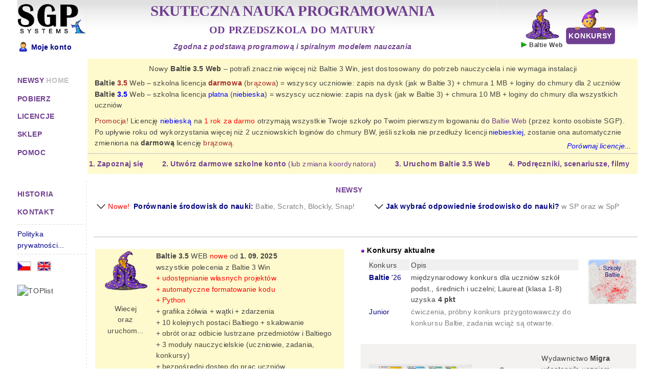

--- FILE ---
content_type: text/html
request_url: http://baltie.com/pl/
body_size: 63798
content:
<!DOCTYPE html>
<html lang="pl">
 <head><title>SGP Systems - Baltie C# 3D - nauka programowania dla dzieci, młodzieży i dorosłych</title>
  <meta http-equiv="Content-type" content="text/html; charset=utf-8">
  <meta name="viewport" content="width=device-width, initial-scale=1">
  <meta name="description" content="SGP Systems - Baltie wizualne narzędzie do nauki programowania dla dzieci, młodzieży i dorosłych">
  <meta name="keywords" content="Baltie, programowanie, twórczy, infomatyka, narzędzie, 3D grafika, programowanie dla dzieci, ikonowe programowanie, SGP, SGP Systems, SGPSystems, SGPSystem, tutorial, Seymour Papert, Bohumír Soukup, Soukup Graphic Programming, BaltieNET, Baltie.NET, Baltie.COM">
  <style>
    body, p, td, th, OL, UL, input, div {padding:0; margin:0; color:#444444; font:8pt Arial; font-weight: 400; line-height:1.5;}
    hr              {color:silver; height:1px;}
    OL              {padding:0;       margin-left:25px;}
    UL              {padding:0;       margin-left:20px;}
    A               {display:inline-block;}
    A:link          {color:navy;      text-decoration:none;}
    A:visited       {color:navy;      text-decoration:none;}
    A:hover         {color:brown;     background-color: #F0F0F0;}
    A:link.Lmenu    {color:navy;      text-decoration:none;}
    A:visited.Lmenu {color:navy;      text-decoration:none;}
    A:hover.Lmenu   {color:brown;     text-decoration:underline;}
    p.LMenuLabel1   {margin-left:0pt; margin-top:8pt; margin-bottom:0pt; color:#703F90; font-weight:bold;}
    p.LMenuItem1    {margin-left:3pt; margin-top:2pt; margin-bottom:2pt;}
    p.LMenuLabel2   {margin-left:0pt; margin-top:0pt; margin-bottom:0pt; color:#703F90; font-weight:bold;}
    p.LMenuItem2    {margin-left:0pt; margin-top:0pt; margin-bottom:1pt;}
    H2              {                 margin-top:0pt; margin-bottom:1pt; font-variant:small-caps; font-family:verdana; font-size:16pt}
    H3              {                 margin-top:5pt; margin-bottom:2pt; font-weight:bold; color:#703F90; font-family:verdana; font-size:10pt;}
    H5              {                 margin-top:8pt; margin-bottom:2pt; color:black;}
    input.checkbox  {margin-left:-2px; margin-top:-2px; margin-bottom:-2px; vertical-align:middle}
    input.textbox   {margin-left:1px; margin-top:0px; margin-bottom:0px; vertical-align:middle; height:17px;}
    .flag {border-color:#A0A0A0; border-width:1px; border-style:Solid; height:12px; width:18px;}
    .line {margin-top:4px; margin-right:0px; margin-bottom:4px; border-top: dashed 1px #DDD;}
    .LA0 {color:black;}    /*LicLicenceAttribude*/ /* příklad použití class=LA0*/
    .LA1 {color:sienna;}
    .LA2 {color:green;}
    .LA3 {color:blue;}    /* příklad použití class=LA3*/
    .colorBviolet {color:#703F90;}
    .arrow-up   { transform:rotate(180deg);  position:relative; vertical-align:-6px; margin-top:1px;}
    .arrow-down { transform:rotate(0deg);    position:relative; vertical-align:-6px; margin-bottom:1px; }
  html {
   scroll-behavior: smooth;
  }
  </style>
  <style>
  .button-tile {
    display:inline-block;
    text-align:center;
    padding:2px;
    border-radius:8px;
    transition: all 0.25s ease;
  }

  /* Efekt hover: cień, lekkie powiększenie, podświetlenie */
  .button-tile:hover {
    transform: scale(1.06);
    box-shadow: 0 6px 14px rgba(0,0,0,0.25);
    background-color: rgba(0,0,0,0.05);
  }

  /* Opcjonalne: eliminuje "podświetlenie linków" */
  .button-tile img {
    transition: transform 0.25s ease;
  }

  .button-tile:hover img {
    transform: scale(1.05);
    background-size: 100% 100%;
  }
  
  .bg-gray td {
    background: linear-gradient(to bottom, #e0e0e0 5%, #eeeeee 20%, white 50%);
  }

  </style>  

 </head>


<BODY style="margin-top:0; text-align:center;">


 <center> 
    <table border="0" width="900" cellpadding="0" cellspacing="0" style="margin-top:0px; margin-bottom:0px;">
      <tr class="bg-gray" style="margin-bottom:0px;" height="85">
        <td width=100 nowrap valign="top" style="margin-bottom:0px;">
          <div style="margin-top:5px;">
            <A HREF="Default.asp" title="Strona domowa"><img src="../images/sgp_logo.png" height="45" border=0 title="Soukup Graphic Programming Systems"></A>
          </div> 
          <div style="margin-top:5px; margin-left:0px;">
            <A HREF="https://crm.sgpsys.com/login.aspx" title="Zaloguj się" target="_blank""><img src="../images/login_icon_user.gif"
                 height="17" border="0" style="position:relative; vertical-align:-4px;"> <b>Moje konto</b></a>
          </div>
        </td>
        <td align="center" style="text-align:center;">
             <a HREF="Default.asp" title=" Strona domowa ">
             <h2 class="colorBviolet" style="margin-top:-5px; line-height:120%; font-weight:bold; text-align:center;">
               SKUTECZNA NAUKA PROGRAMOWANIA<br>od przedszkola do matury</h2>
             <div class="colorBviolet" style="margin-top:5px; font-weight:bold; text-align:center;"><i>Zgodna z podstawą programową i spiralnym modelem nauczania</i></div>
             
             </a>
        </td>
        <td rowspan="1" align="center" valign="right">
          <div style="display:flex; gap:15px; justify-content:center;">
            <!-- Baltie Web -->
            <a href="https://bw.baltie.net"
              title=" Uruchom "
              target="_blank"
              class="button-tile">
              <img src="../../Images/baltie256.gif" width="50">
              <div  style="margin-top:-7px">
              <img src="../images/PlayButtonWatermark.png" width="10" style="position:relative; vertical-align:-2px">
              <span style="font-weight:bold; font-size:smaller;">Baltie Web</span>
              </div>
            </a>
            <!-- Konkursy -->
            <a href="https://baltie.net"
              title=" Platforma konkursowa Baltie.NET "
              target="_blank"
              class="button-tile">
              <img src="../images/b4-without-mask.png" width="50px"><br>
              <div style="margin-top:-9px; padding:4px 0; background-color:#703F90; border-radius:4px;">
                <span style="color:white; font-weight:bold; font-size:larg; margin-left: 4px; margin-right: 4px;">
                  KONKURSY
                </span>
              </div>
            </a>
          </div>
        </td>
      </tr>
      <tr>
        <td width=100>
          <p class="LMenuLabel1" style="margin-top:0px; margin-bottom:0px;"><A class="LMenu" HREF="Default.asp"  title="Strona domowa PL"><font color="#703F90">NEWSY</font> <font color="silver">HOME</font></A></p>
          <p class="LMenuLabel1"><A HREF="Produkty.asp" title=" Produkty "><font color="#703F90">POBIERZ</font></A> </p>
          <p class="LMenuLabel1" style="margin-top:9px;"><A HREF="LicensesDescription.asp" title=" Opis licencji "><font color="#703F90">LICENCJE</font></A></p>
          <p class="LMenuLabel1" st><A HREF="Order.asp#Cennik"   title=" Cennik, zamówienie "><font color="#703F90">SKLEP</font></A></p>
          <p class="LMenuLabel1"><A HREF="Tech_support.asp" title=" Pomoc techniczna "><font color="#703F90">POMOC</font></a></p>
          
        </td>
        <td colspan="2" bgcolor="#FFFACD"> <!-- o licencjach -->  
          <div style="margin-top:6px; margin-bottom:0; color:gray; text-align:center;">
                <div style="text-align: center">
                 Nowy <b>Baltie 3.5 Web</b> – potrafi znacznie więcej niż Baltie 3 Win, jest dostosowany do potrzeb nauczyciela i nie wymaga instalacji<br>                  
                </div>
            <div style="text-align:center;">
             <a href="LicensesDescription.asp" title="Porównaj licencje" style="color: #007bff; text-decoration: none margin:0;">
              <!-- a kolem textu, ne kolem divu -->
              <div style="margin-top:0; margin-left:10px;">
                <div style="text-align: left; margin-top:5px;">
                  <b>Baltie <font color="brown">3.5</font></b> Web – szkolna licencja <span style="font-weight:bold; color: brown;">darmowa</span> (<font color="brown">brązowa</font>) = wszyscy uczniowie: zapis na dysk (jak w Baltie 3) + chmura 1 MB + loginy do chmury dla 2 uczniów<br>
                  <b>Baltie <font color="blue">3.5</font></b> Web – szkolna licencja <font color="blue">płatna</font> (<font color="blue">niebieska</font>) = wszyscy uczniowie: zapis na dysk (jak w Baltie 3) + chmura 10 MB + loginy do chmury dla wszystkich uczniów                </div>
                <div style="margin-top: 7px; margin-bottom: 0;  text-align: left;">
<font color="brown">Promocja!</font> Licencję <font color="blue">niebieską</font> na <span style="color: red;">1 rok za darmo</span>
otrzymają wszystkie Twoje szkoły po Twoim pierwszym logowaniu do
<span style="color: #703F90; font-weight: normal;">Baltie Web</span> (przez konto osobiste SGP).<br>                  Po upływie roku od wykorzystania więcej niż 2 uczniowskich loginów do chmury BW, jeśli szkoła nie przedłuży licencji <font color="blue">niebieskiej</font>, zostanie ona automatycznie zmieniona na <b>darmową</b> licencję <span style="color: brown;">brązową</span>.
                  <div style="text-align: right; margin-top: -9px; margin-bottom: 4px; margin-right:10px; padding-bottom: 0; line-height: 1; color:blue;">
                    <i>Porównaj licencje...</i>
                  </div>
                </div>
              </div>
             </a>
            </div>
   
            <!-- čára bez horní mezery -->
            <hr style="margin-top:2px; width:100%; border:none; border-top:1px solid #ccc;">

            <div style="margin-top:0; margin-bottom:7px; margin-right:10px; text-align:center;">
              <span><a href="Intro.asp" title="Poznaj SGP + Baltie - 15 minut"><b><font color="#703F90">1. Zapoznaj się</font></b></a></span>
              &nbsp; &nbsp; &nbsp; &nbsp;  
              <span><a href="Register.asp" title="Konto szkoły, nauczyciela, ucznia"><b><font color="#703F90">2. Utwórz darmowe szkolne konto</b> (lub zmiana koordynatora)</font></a></span>
              &nbsp; &nbsp; &nbsp; &nbsp; 
              <span><a href="BW.asp" title="Uruchom Baltie Web"><b><font color="#703F90">3. Uruchom Baltie 3.5 Web</b></font></a></span>
              &nbsp; &nbsp; &nbsp; &nbsp; 
              <span><a href="Materialy.asp" title="Podręczniki, samouczki, ćwiczenia"><b><font color="#703F90">4. Podręczniki, scenariusze, filmy</font></b></a></span>
            </div>
          </div>
        </td>
      </tr>  
    </table>

    <table border=0 width="900" cellpadding="0" cellspacing="0" style="margin-top:10px">  
      <tr>
        <td width="100" valign="top" style="border-right: dashed 1px #DDD;">
          
          <p class="LMenuLabel1"><a href="History.asp" title=" Historia SGP + Baltie " ><font color="#703F90">HISTORIA</font></a></p>
          <p class="LMenuLabel1"><A class="LMenu" HREF="Contacts.asp"><font color="#703F90">KONTAKT</font></A></p>
          <div class="line" style="margin-top:10px; margin-bottom:5px;"></div>
          <p class="LMenuItem1" style="margin-left:0px;"><A class="LMenu" HREF="https://1url.cz/vKwtm" target="_blank">Polityka prywatności...</A></p>
          
          <div class="line" style="margin-top: 5px; margin-bottom: 10px;"></div>
          <a HREF="../cz/"><img class="flag" src="../IMAGES/flags/CZ.png" style="border:solid 1px silver;" title="Česky"></A> &nbsp; 
          <a HREF="../en/"><img class="flag" src="../IMAGES/flags/GB.png" style="border:solid 1px silver;" title="English"></A><br>
          <br>
            <script language="JavaScript" type="text/javascript" charset="utf-8">
            <!--
            document.write('<img src="https://toplist.cz/dot.asp?id=4070&http='+
            encodeURIComponent(document.referrer)+'&t='+encodeURIComponent(document.title)+'&l='+encodeURIComponent(document.URL)+
            '&wi='+encodeURIComponent(window.screen.width)+'&he='+encodeURIComponent(window.screen.height)+'&cd='+
            encodeURIComponent(window.screen.colorDepth)+'" width="1" height="1" border=0 alt="TOPlist" />');
            //--></script><noscript><img src="https://toplist.cz/dot.asp?id=4070&njs=1" border="0"
            alt="TOPlist" width="1" height="1" /></noscript>
          
        </td>
        <!-- --------- část B ------------------ -->   
        <td valign="top" valign="top" style="padding-left:10px;">
<script> <!-- rozvinování/svinování obsahu pod hlavičkou kliknutím na šipky -->
  function showContent(headID, contentID, iconID) {
    if (document.getElementById(contentID).style.display=='block'){
      document.getElementById(headID).title="Pokaż więcej";
      document.getElementById(contentID).style.display='none';
      document.getElementById(iconID).className='arrow-down';
    }
    else {
      document.getElementById(headID).title="Pokaż mniej";
      document.getElementById(contentID).style.display='block';
      document.getElementById(iconID).className='arrow-up';
    }
  }
</script>
<script> <!-- Porovnáním nástrojů Baltík, Scratch, Blockly, Snap! - na úpravu druhého řádku buněk v popisu -->
  document.addEventListener("DOMContentLoaded", function() {
    document.querySelectorAll("td.property-cell").forEach(td => {
      const parts = td.innerHTML.split("<br>");
      if (parts.length > 1) {
        td.innerHTML = `<span style="font-weight:bold;">${parts[0]}</span><br>` +
                      `<span style="color:gray; font-weight:normal; font-style:italic;">${parts.slice(1).join("<br>")}</span>`;
      }
    });
  });
</script>
<script src="../flash_flv_player/swfobject.js"></script>
<script>
  function adjustZoom() {
    const scale = window.innerWidth / 950;
    document.body.style.transform = `scale(${scale})`;
    document.body.style.transformOrigin = 'top left';
    document.body.style.width = '950px'; // zajistí, že obsah má původní šířku
  }

  window.addEventListener('resize', adjustZoom);
  window.addEventListener('load', adjustZoom);
</script>

<div style="margin-top:5px; text-align:center;">
  <span style="font-weight:bold; color:#703F90;">NEWSY     &nbsp;  &nbsp; &nbsp; &nbsp; &nbsp; &nbsp; &nbsp; &nbsp;</span>
</div>

<center>
  <div style="margin-top:5px; margin-bottom:20px;">
    <a href="#comparisonBW_Scratch"><img src="../images/expand-arrow-32.png" width="15" style="position: relative; top: 3px;">&nbsp;<font color="red">Nowe!</font> &nbsp;<strong>Porównanie środowisk do nauki:</strong> <span style="color:gray;">Baltie, Scratch, Blockly, Snap!</span></a>
     &nbsp;  &nbsp; &nbsp; &nbsp;
    <a href="#tool-choice"><img src="../images/expand-arrow-32.png" width="15" style="position: relative; top: 3px;"><strong>&nbsp;Jak wybrać odpowiednie środowisko do nauki?</strong> <span style="color:gray;">w SP oraz w SpP</span></a>  
    &nbsp;  &nbsp; &nbsp; &nbsp; &nbsp; &nbsp;
  </div>  
  <div style="text-align:justify; margin-top:0px; margin-bottom:15\px; border-bottom: solid 1px #CCC; line-height:1.5;"></div>
  <table border="0"><!-- Migra, szkolenie -->
    <tr>
      <td bgcolor="#FFFACD" valign="midle" align="center">

          <div onclick="location.href='BW.asp'" title=" Dowiedź się więcej lub uruchom " style="cursor:pointer; margin-left:10px; margin-bottom:0px;">
            <table border="0">
              <tr height="55">
                <td valign="top" align="center">
                  <img src="../../Images/baltie256.gif" height="60" style="vertical-align:middle"> <br>
                  <div style="margin-top:1rem">
                    Wiecej<br>
                    oraz<br>
                    uruchom...
                  </div>  
                </td>
                <td>
                  <div style="margin-left:10px;">
                    <b>Baltie 3.5</b> WEB <span style="color:red;">nowe</span> od <b>1. 09. 2025</b><br>
                      wszystkie polecenia z Baltie 3 Win<br>
                    <span style="color:red;">
                      + udostępnianie własnych projektów<br>
                      + automatyczne formatowanie kodu<br>
                      + Python<br>
                    </span>
                    + grafika żółwia + wątki + zdarzenia<br>
                    + 10 kolejnych postaci Baltiego + skalowanie<br>
                    + obrót oraz odbicie lustrzane przedmiotów i Baltiego<br>
                    + 3 moduły nauczycielskie (uczniowie, zadania, konkursy)<br>
                    + bezpośredni dostęp do prac uczniów<br>
                    + zarządzanie miejscem w chmurze<br>
                    <hr style="margin-top:3px; margin-bottom:2px; border: none; border-top: 1px solid #ccc;">
                    Optymalne rozwiązanie do nauki programowania zgodnie z&nbsp;podstawą programową informatyki w&nbsp;klasach 1–8 szkoły podstawowej,
                    a także w szkołach średnich.
                  </div>
                </td>  
              </tr>
            </table>
          </div>

      </td>
      <td align="center" valign="top" width="20" ></td>
      <td valign="top" width="400">
        <div style="margin-top:-0.4rem; margin-bottom:1rem;"> <!-- konkursy aktualne -->
          <table border="0" cellspacing="0"><!-- konkursy aktualne -->
            <tr>
              <td valign="top"><!-- přehled -->
                  <img src="../images/dot-mag.gif" width="6">
                  <font color="black"><b>Konkursy aktualne</b></font>
                  <table border="0" style="margin-top:3px; margin-left:10px; margin-bottom:5px;">
                    <tr bgcolor="F0F0F0">
                      <td nowrap> Konkurs </td>
                      
                      <td nowrap> Opis </td>
                      <td rowspan="10" width="10" bgcolor="white"></td>
                    </tr>
                    <tr>
                      <td nowrap valign="top"><a href="https://baltie.net/Default.aspx?contestid=154" target="_blank" title=" Pokaż "><b>Baltie</b> '26 &nbsp; &nbsp; </a></td>
                      
                      <td>międzynarodowy konkurs dla uczniów szkół podst., średnich i uczelni;
                          Laureat (klasa 1-8) uzyska <b>4 pkt</b></td>
                    </tr>
                    <tr>
                      <td valign="top"><a href="https://baltie.net/Default.aspx?contestid=8" target="_blank" title=" Pokaż ">Junior</a> &nbsp; </td>
                      
                      <td valign="top"><font color="gray">ćwiczenia, próbny konkurs przygotowawczy do konkursu Baltie, zadania wciąż są otwarte.</font></td>
                    </tr>
                  </table>  
              </td>
              <td valign="top" style="text-align:center;" nowrap><!-- školy SGP -->
                <br>
                <a href="../images/SGP-schools-map.png" Title="Kliknij, aby powiększyć." target="_blank"><img src="../images/SGP-schools-map-prev.png" style="margin-top:5px;" align="right" width="70"></a>
              </td>
            </tr>
          </table>
        </div>
        <div onclick="window.open('https://dlaucznia.migra.pl/', '_blank')" style="cursor:pointer; background:#f3f2f0; padding:10px;">
          <table spacing="0" padding="0" border="0">
            <tr>
              <td nowrap>
                <div>
                  <img src="img/Migra_Zajecia_komputerowe_SP_I-VI.jpg" width="150" style="vertical-align:middle;">&nbsp; <font size="4px" color="red">+</font> 
                  <img src="../../Images/baltie256.gif" width="40" style="margin-left:0px; margin-right:0px;  vertical-align:middle">
                </div>
              </td>
              <td width="10"></td>
              <td>
                  <div style="margin: 0px; text-align:center;">Wydawnictwo <b>Migra</b> udostępniło uczniom<br>
                  podręczniki + ćwiczenia z&nbsp;Baltiem<br>P O L E C A M Y !</div>
              </td>
            </tr>
          </table>
        </div> 
        <!--
        <div style="margin-top:1rem; text-align: center;">
               &nbsp; &nbsp; <a href="https://www.facebook.com/groups/1112173253941409" target="_blank"><img src="../images/facebook-logo.png" width="25">
                      <span style="position:relative; top:-10px;">Dla nauczycieli</span></a>&nbsp;  
        </div> 
        -->
      </td>
    </tr>
  </table>

<div id="comparisonBW_Scratch" style="text-align:justify; margin-top:5px; margin-bottom:20px; border-bottom: solid 1px #CCC; line-height:1.5;"></div>

<div> <!--Porovnání Baltík, Scratch, Blockly, Snap! -->
  <style>
    .compare-table {
      margin: 10px auto; /* zarovnání na střed */
      border-collapse: collapse;
      font-family: Arial, sans-serif;
      font-size: 15px;
      margin-top: 10px;
    }
    .compare-table th {
      color: white;
      background-color: #703F90;  /* fialová */
      padding: 1px;
      min-width: 55px;
      font-size: 11px;
      text-align: center;
      font-weight: bold;
    }
    .compare-table td {
      border: 1px solid #ddd;
      padding: 1 3px;
      text-align: center;
      vertical-align: middle;
    }

    .compare-table tr:nth-child(even) {
      background-color: #f9f9f9;
    }

    .compare-table tr:hover {
      background-color: #f1f1f1;
    }

    .compare-table td.property-cell {
      text-align: right;
      padding:3px 5px;
      background-color: #f8f8f8;
      font-weight: bold;
    }

    .compare-table .legend-row td {
      border: none;
      background: transparent;
      padding-top: 8px;
    }

    .legend-flex {
      display: flex;
      justify-content: space-between; /* nebo try: space-evenly */
      width: 100%;
      text-align: center;
    }

    .legend-flex span {
      flex: 1;
    }

      
    .diamond {
      display: inline-block;
      width: 6px;
      height: 6px;
      background: orange;       /* nastavení barvy */
      transform: rotate(45deg); /* udělá z čtverce diamant */
      border: 1px solid black;  /* černé orámování */
    }

  </style>

  <div style="color:brown; margin-top:20px; text-align:center;">
    <font color="red">Nowe!</font> <b>Porównanie środowisk do nauki programowania</b> &nbsp; &nbsp; &nbsp; &nbsp; &nbsp; &nbsp; <span style="color: gray; font-size:xx-small">(źródło: ChatGPT-5, Wikipedia, &nbsp; 26.08.2025)</span>
  </div>
  <table class="compare-table">
    <thead>
      <tr>
        <th>Cechy istotne dla skutecznej nauki – <span style="font-size: smaller;">nie w celach rozrywkowych</span></th>
        <th>Baltie</th>
        <th>Scratch</th>
        <th>Blockly</th>
        <th>Snap!</th>
      </tr>
    </thead>
    <tbody>
      <tr>
        <td colspan="5" style="padding-top:10px; color:green; font-size:small; font-weight:bold;">
        Dla szkoły podstawowej: klasy 1 - 8</td>
      </tr>
      <tr>
        <td class="property-cell">W pełni graficzny, ikonowy język programowania<br>bez użycia tekstu.</td>
        <td><font color="silver">Baltie</font><br>✔️</td>
        <td><font color="silver">Scratch</font><br>❌</td>
        <td><font color="silver">Blockly</font><br>❌</td>
        <td><font color="silver">Snap!</font><br>❌</td>
      </tr>
      <tr>
        <td class="property-cell">Taki sam zapis jak w językach tekstowych,<br>dzięki czemu łatwe przejście do C/C++, C#, JS lub Pythona</td>
        <td>✔️</td>
        <td>❌</td>
        <td>❌</td>
        <td>❌</td>
      </tr>
      <tr>
        <td class="property-cell">Nowe programowanie - bez użycia poleceń (ikon ani tekstu)<br>tylko przez przesuwanie obiektów na ekranie = światowa inowacja </td>
        <td>✔️</td>
        <td>❌</td>
        <td>❌</td>
        <td>❌</td>
      </tr>
      <tr>
        <td class="property-cell">Używa tylko pojęć znanych dzieciom już w pierwszej klasie,<br>takich jak kartka, szuflada, koszyk, pomocnik ...</td>
        <td>✔️</td>
        <td>❌</td>
        <td>❌</td>
        <td>❌</td>
      </tr>
      <tr>
        <td class="property-cell">Używa znanego dzieciom systemu współrzędnych – rząd i kolumna<br>(książka, zeszyt, tabela, tablica) - z początkiem w lewym górnym rogu</td>
        <td>✔️</td>
        <td>❌</td>
        <td>❌</td>
        <td>❌</td>
      </tr>
      <tr>
        <td class="property-cell">Konkursy kuratoryjne, międzynarodowe - przedmiotowe i twórcze</td>
        <td>✔️</td>
        <td>❌</td>
        <td>❌</td>
        <td>❌</td>
      </tr>
      <tr>
        <td class="property-cell">Nauczyciel może tworzyć własne zadania lub ćwiczenia<br> z&nbsp;automatyczną oceną poprawności prac uczniów</td>
        <td>✔️</td>
        <td>❌</td>
        <td>❌</td>
        <td>❌</td>
      </tr>
      <tr>
        <td class="property-cell">Porównanie wyników z innymi uczniami<br>klasa, szkoła, województwo, kraj, międzynarodowo</td>
        <td>✔️</td>
        <td>❌</td>
        <td>❌</td>
        <td>❌</td>
      </tr>
      <tr>
        <td class="property-cell">Nauczyciel ma wgłąd w prace swoich uczniów<br>projekty, rozwiązania zadań od nauczyciela oraz zadań konkursowych</td>
        <td>✔️<br></td>
        <td>❌</td>
        <td>❌</td>
        <td>❌</td>
      </tr>
      <tr>
        <td class="property-cell">Polskie wsparcie (e-mail, telefon) 24/7</td>
        <td>✔️</td>
        <td>❌</td>
        <td>❌</td>
        <td>❌</td>
      </tr>
      <tr>
        <td class="property-cell">Pętla liczona (prosta)"</td>
        <td>✔️</td>
        <td>✔️</td>
        <td>✔️</td>
        <td>✔️</td>
      </tr>
      <tr>
        <td class="property-cell">Instrukcje "if, if-else"</td>
        <td>✔️</td>
        <td>✔️</td>
        <td>✔️</td>
        <td>✔️</td>
      </tr>
      <tr>
        <td class="property-cell">Zdarzenia, wątki</td>
        <td>✔️</td>
        <td><span class="diamond"></span></td>
        <td><span class="diamond"></span></td>
        <td><span class="diamond"></span></td>
      </tr>
      <tr>
        <td class="property-cell">Detekcja kolejności zdarzeń</td>
        <td>✔️</td>
        <td>❌</td>
        <td><span class="diamond"></span></td>
        <td><span class="diamond"></span></td>
      </tr>
      <tr>
        <td class="property-cell">Odpowiedni dla uczniów na każdym etapie edukacji<br>od przedszkola do matury</td>
        <td>✔️</td>
        <td><span class="diamond"></span></td>
        <td><span class="diamond"></span></td>
        <td><span class="diamond"></span></td>
      </tr>
      <tr>
        <td colspan="5" style="padding-top:15px; color:green; background-color:white; font-size:small; font-weight:bold;">
          Dla szkoły ponadpodstawowej
        </td>
      </tr>
      <tr>
        <td class="property-cell">Możliwość ścisłego typowania zmiennych<br> int, float, string, bool, position ...</td>
        <td><font color="silver">Baltie</font><br>✔️</td>
        <td><font color="silver">Scratch</font><br>❌</td>
        <td><font color="silver">Blockly</font><br>✔️</td>
        <td><font color="silver">Snap!</font><br>❌</td>
      </tr>
      <tr>
        <td class="property-cell">Procedury i funkcje ze zwracaną wartością</td>
        <td>✔️</td>
        <td><span class="diamond"></span></td>
        <td>✔️</td>
        <td>✔️</td>
      </tr>
      <tr>
        <td class="property-cell">Instrukcja "switch-case"</td>
        <td>✔️</td>
        <td>❌</td>
        <td><span class="diamond"></span></td>
        <td><span class="diamond"></span></td>
      </tr>
      <tr>
        <td class="property-cell">Operator trójargumentowy "? :" </td>
        <td>✔️</td>
        <td>❌</td>
        <td>❌</td>
        <td><span class="diamond"></span></td>
      </tr>
      <tr>
        <td class="property-cell">Pętla "for"</td>
        <td>✔️</td>
        <td>✔️</td>
        <td>✔️</td>
        <td>✔️</td>
      </tr>
      <tr>
        <td class="property-cell">Pętla "for each"</td>
        <td>✔️</td>
        <td>❌</td>
        <td>✔️</td>
        <td>✔️</td>
      </tr>
      <tr>
        <td class="property-cell">Pętla "for var in range"</td>
        <td>✔️</td>
        <td>❌</td>
        <td>✔️</td>
        <td>✔️</td>
      </tr>
      <tr>
        <td class="property-cell">Pętla "while-do"</td>
        <td>✔️</td>
        <td>✔️</td>
        <td>✔️</td>
        <td>✔️</td>
      </tr>
      <tr>
        <td class="property-cell">Pętla "do-while"</td>
        <td>✔️</td>
        <td>❌</td>
        <td><span class="diamond"></span></td>
        <td><span class="diamond"></span></td>
      </tr>
      <tr>
        <td class="property-cell">Na rynku od</td>
        <td>1996 r.</td>
        <td>2007 r.</td>
        <td>2012 r.</td>
        <td>2008 r.</td>
      </tr>
      <tr>
        <td class="property-cell"><span style="color:green;">Odpowiedni do nauki programowania na każdym etapie edukacji</span><br>od pierwzej klasy szkoły podstawowej do matury</td>
        <td><font color="silver">Baltie</font><br><b>24</b> x &nbsp;✔️</td>
        <td><font color="silver">Scratch</font><br><b>4</b> x &nbsp;✔️</td>
        <td><font color="silver">Blockly</font><br><b>8</b> x &nbsp;✔️</td>
        <td><font color="silver">Snap!</font><br><b>7</b> x &nbsp;✔️</td>
      </tr>
      <tr class="legend-row">
        <td></td>
        <td colspan="4">
          <div style="margin-left:8px;" class="legend-flex">
            <span>✔️ Tak &nbsp; </span>
            <span>❌ Nie &nbsp; &nbsp; &nbsp; &nbsp; &nbsp;</span>
            <span><span class="diamond"></span> &nbsp;Częściowo &nbsp;</span>
          </div>
        </td>
      </tr>
    </tbody>
  </table>
</div>

<div  id="tool-choice"> &nbsp; </div>

<div style="color:brown; margin-top:10px; text-align:center;">
  <b>Wybór odpowiedniego środowiska do nauki programowania</b>
</div>
<table border="0" cellspacing="0" style="margin-top:7px;"> <!-- Podstawa programowa + Baltie -->
  <tr>
    <td colspan="1" style="border: solid 1px red;">
        <table border="0" cellspacing="6">
        <tr>
          <td valign="top" width="50%">
            <div style="text-align:center; margin-top:5px; margin-bottom:0px"><!-- Zmiany w edukacji -->
              <p style="color:brown; text-align:center;"><b>Podstawa programowa informatyki + <span class="colorBviolet">zastosowanie Baltie</span></b></p>
              <!-- <a href="IwE2017_Anna_Beata_Kwiatkowska.pdf" target="_blank" Title="dr Anna Beata Kwiatkowska: Artykuł 6/2017">-->
              <img src="ZastosowanieBaltieWPPinformatyki.png" width="95%" style="margin-top:10px;"><!--</a>-->
            </div>
            <div style="text-align:justify; margin-left:5px; margin-top:6px; margin-bottom:0px;" >
                <table border=0 align=center width="80%" style="margin-top:10px;">
                  <th style="color:brown; text-align:center;" colspan="9"> <b>Porównanie środowisk do nauki programowania</b> </th>
                  <tr bgcolor="FFFACC">
                      <td rowspan="2">&nbsp;Środowisko</td>
                      <td rowspan="2" title="Typ języka">Typ<br>języka</td>
                      <td colspan="8" style="text-align:center;"> &nbsp;Kryterium <b>dydaktyczne</b></td>
                  </tr>
                  <tr height="20" bgcolor="FFFACC">
                      <td style="text-align:center;" title="Musi być 1:1 z realnym światem."><b>A<b></td>
                      <td style="text-align:center;" title="Nadaje się do użycia od przedszkola do uczelni,"><b>B<b></td>
                      <td style="text-align:center;" title="Jest niezależne od jakiegokolwiek języka,"><b>C<b></td>
                      <td style="text-align:center;" title="Można go realnie użyć na wszystkich urządzeniach"><b>D<b></td>
                      <td style="text-align:center;" title="Utrzymuje zainteresowanie ucznia programowaniem"><b>E<b></td>
                      <td style="text-align:center;" title="Nie ogranicza wyobraźni ucznia lub rodzaju aplikacji,"><b>F<b></td>
                      <td style="text-align:center;" title="„Rośnie” z uczniem"><b>G<b></td>
                      <td style="text-align:center;" title="W dowolnej chwili umożliwia uczniowi łatwe przejście"><b>H<b></td>
                  </tr>
                  <tr><td>&nbsp;<span class="colorBviolet" style="font-weight:bold;">Baltie</span><font color="red"><b>*</b></font> </td>
                      <td><font color="gray">ikonowy</font></td>
                      <td style="text-align:center;"><font color="green"><b>+</b></td><td style="text-align:center;"><font color="green"><b>+</b></td><td style="text-align:center;"><font color="green"><b>+</b></td><td style="text-align:center;"><font color="green"><b>+</b></td><td style="text-align:center;"><font color="green"><b>+</b></td><td style="text-align:center;"><font color="green"><b>+</b></td><td style="text-align:center;"><font color="green"><b>+</b></td><td style="text-align:center;"><font color="green"><b>+</b></td></tr>
                  <tr><td>&nbsp;C/+/#, Python, JS</td>
                      <td><font color="gray">tekstowy</font></td>
                      <td style="text-align:center;"><font color="red">—</td><td style="text-align:center;"><font color="red">—</td><td style="text-align:center;"><font color="red">—</td><td style="text-align:center;"><font color="red">—</td><td style="text-align:center;"><font color="red">—</td><td style="text-align:center;"><font color="green"><b>+</b></td><td style="text-align:center;"><font color="green"><b>+</b></td><td style="text-align:center;"><font color="green"><b>+</b></td></tr>
                  <tr><td>&nbsp;Scratch<font color="red">**</font>, Logo </td>
                      <td><font color="gray">tekstowy</font></td>
                      <td style="text-align:center;"><font color="red">—</td><td style="text-align:center;"><font color="red">—</td><td style="text-align:center;"><font color="red">—</td><td style="text-align:center;"><font color="red">—</td><td style="text-align:center;"><font color="red">—</td><td style="text-align:center;"><font color="red">—</td><td style="text-align:center;"><font color="red">—</td><td style="text-align:center;"><font color="red">—</td></tr>
                </table>
                <div class="line" style="margin-top: 5px; margin-bottom: 10px;"></div>
                <!--
                &nbsp; &nbsp; | &nbsp; &nbsp; <span style="text-align:right"><a href="./BW.asp" title="Więcej"><b>Więcej...</b></a>
                -->
                <div style="margin-top:0px; text-align: justify;">
                    <font color="red"><b>*</b></font>
                    <a href="BW.asp">Baltie - to jedyny na świecie w pełni graficzny - <b>ikonowy</b> język programowania</a> na podstawie C/C#.
                    Dlatego z Baltiego jest naturalne przejście do dowolnego języka tekstowego (C/++/#, Python, JS itp.).
                </div>
                <div style="margin-top:10px;">
                  <font color="red"><b>**</b></font>
                  <a href="../cz/pic/Papert_Soukup_1998.jpg" title=" Kliknij skąd Scratch " target="_blank">Scratch - chociaż wzoruje się na 
                  Baltiem (zobacz <b>wiecej...</b>)</a>, nadal jest językiem <b>tekstowym</b> (teksty w kolorowych ramkach),
                  czyli według obecnej podstawy programowej do użycia dopiero od klasy 8.
                  Tu lepszy jest C lub Python, bo język Scratcha daleko odbiega od języków programistów.
                  <div style="margin-top:5px;">
                  Podobnie jak LOGO także nie spełnia żadnego z kryteriów dydaktycznych (<b>patrz po prawej</b>), więc trudno go zastosować na lekcjach programowania
                  w&nbsp;najmłodszych klasach i na dodatek przeciągać to do 7-8 klasy.
                  Jeśli już, to przez jakiś czas może posłużyć do zabawy w kodowanie, programowanie robotów szkolnych na kółkach zainteresowań itp. <br>
                  </div>
                </div>  
                <div class="line" style="margin-top: 5px;margin-bottom: 5px;"></div>
                <div style="margin-top:15px; text-align: justify;">
                    <center><font color="brown"><b>Sukcesy naszych uczniów</b></font></center>
                    Ucznowie, którzy rozpoczęli przygodę z <span class="colorBviolet" style="font-weight:bold;">Baltiem</span>, zdobywają najwyższe miejsca w
                    <a href="https://oij.edu.pl/oij14/etap1-wyniki.pdf" target="_blank"><b>Olimpiadach Informatycznych</b> krajowych</a>
                      i&nbsp;międzynarodowych.<br>
                    <font color="brown"><i>Antoni Długosz, Olaf Targowski, Rafał Mańczyk, ... Gratulujemy!</i></font>
                </div>
            </div>
          </td>
          <td valign="top"> <!-- Dlaczego Baltie? -->
            <div style="text-align:justify; margin-left:10px; margin-right:5px; margin-top:5px; margin-bottom:10px;">
                <div style="margin-bottom:5px"><font color="black">
                  <p style="margin-top:0px; margin-bottom:10px; text-align:center; color:brown;"><b>Dlaczego do nauki programowania akurat <span class="colorBviolet">Baltie</span>?</b></p>
                  W kontekście nowej PP każdy nauczyciel musi podjąć decyzję:
                      "<b>czy</b> jego podopieczni mają się <b>nauczyć</b> programować, <b>czy</b> tylko <b>bawić&nbsp;się</b> w&nbsp;programowanie" - bo to
                      <b>zasadnicza różnica!</b></font>
                      <!-- "<b>uczę</b> programowania albo <b>bawię się w uczenie</b> programowania" - bo to <b>zasadnicza różnica!</b></font>-->
                </div>    
                <!--
                <div style="margin-bottom:5px">
                    Jeśli wyborem nauczyciela jest <b>nauka</b>, to oprócz chęci trzeba mieć też odpowiednie środowisko (język, narzędzie i&nbsp;<b>wsparcie</b>).<br>
                </div>
                -->
                Środowisko do skutecznej nauki programowania <b>dla dzieci</b> musi spełniać co najmniej poniższe podstawowe kryteria dydaktyczne.<br>
                <p style="margin-top:15px; text-align:center; color:brown;"><b>Podstawowe kryteria dydaktyczne dla klas 0 - 6</b></p> 
                <ol style="margin-top:3px; list-style-type: upper-latin">
                  <li style="margin-bottom:8px;"><b>Środowisko jest 1:1 z realnym światem.</b><br>
                      Język/narzędzie musi opierać się na pojęciach, które dziecko dobrze zna i na dotychczasowych doświadczeniach. Np. każde dziecko wie, czym jest kartka, szuflada, koszyk, torebka,
                      pomocnik.
                      Z&nbsp;drugiej strony dziecko ma problem z odpowiednimi terminami: stała, zmienna globalna, zmienna lokalna, procedura, skrypt, funkcja itp.
                      <!--
                      Poza tym wie, że ani kotu ani żółwiowi nie można rozkazywać, a zwłaszcza zaprogramować ich działań. 
                      Język/narzędzie musi opierać się na pojęciach, które dziecko dobrze zna i na dotychczasowych doświadczeniach. Np. każde dziecko wie, czym jest szuflada, pomocnik i czarodziej (środowisko Bałtie).
                      Z drugiej strony dziecko ma już problem z odpowiednimi terminami: zmienna, procedura, skrypt, funkcja. Poza tym wie, że kota ani żółwia nie można rozkazywać, nie mówiąc już o zaprogramowaniu!
                      Do wieku 14 lat uczeń niechętnie pracuje na bazie nieznanych lub abstrakcyjnych pojęć. W przypadku nauki programowania znacznie utrudnia
                      to pracę nauczycielowi i&nbsp;nie przynosi pożądanych efektów.--></li>
                  <li style="margin-bottom:8px;"><b>Nadaje się do użycia od przedszkola do uczelni</b>,<br>podobnie jak ołówek.</li>
                  <li style="margin-bottom:8px;"><b>Jest niezależne od jakiegokolwiek języka</b>,<br>zarówno ludzkiego, jak i komputerowego.</li>
                  <li style="margin-bottom:8px;"><b>Można go realnie użyć na wszystkich urządzeniach</b><br><font color="gray">(komputer, tablet, komórka)</font> - 
                      a nawet bez komputera.</li>
                  <li style="margin-bottom:8px;"><b>Utrzymuje zainteresowanie ucznia programowaniem</b><br>także wtedy, gdy dziecko jeszcze nie ma
                      rozwiniętego abstrak-cyjnego myślenia, co jest jednym z najtrudniejszych wyzwań dla narzędzia do nauki programowania.</li>
                  <li style="margin-bottom:8px;"><b>Nie ogranicza wyobraźni ucznia lub rodzaju aplikacji</b>,<br> którą uczeń chciałby stworzyć.</li>
                  <li style="margin-bottom:8px;"><b>„Rośnie” z uczniem</b><br> tak, aby ten nie miał potrzeby ciągle zmieniać narzędzia, wraz z&nbsp;przyrostem swojej wiedzy.</li>
                  <li style="margin-bottom:8px;"><b>W dowolnej chwili umożliwia uczniowi łatwe przejście</b><br>na programowanie tekstowe (Python, JS, C/C++/C#).<br></li>
                </ol>
            </div>
          </td>
        </tr>
        </table>        
    </td> 
  </tr>
</table>

<div style="text-align:justify; margin-top:25px; margin-bottom:15px">
  <img src="../images/dot-mag.gif" width="6">
  <b><b>Z listów nauczycieli</b><br>
  <ul style="font-style:italic; list-style-type:none; margin-left:10px">
    <li style="margin-top:8px;">"Nowy <a href="BW.asp"><b>Baltie Web</b></a> coraz bardziej mi się podoba, a <b>przy nauczaniu zdalnym okazał się być niezbędny</b>."
         &nbsp; <font color="silver">Wioletta S.</font></li>
    <li style="margin-top:8px;">"Uczniowie programują nawet na swoich smartfonach, co jest dla nich świetną zabawą. Czują się uprzywilejowani mogąc legalnie używać komórek na lekcji.
    Wielkie dzięki dla <a href="BW.asp"><b>Baltie Web</b></a>." &nbsp; <font color="silver">Eleonora B.</font></li>
    <li style="margin-top:8px;">"Chcę podziękować za wspaniały program do nauki programowania obiektowego jakim jest <a href="BW.asp"><b>Baltie Web</b></a>.
         Sam go polubiłem jak również moi uczniowie i&nbsp;moje dzieci." &nbsp; <font color="silver">Michał G.</font></li>
  </ul>  
<div>

<div style="text-align:justify; margin-top:15px; margin-bottom:15px">
  <img src="../images/dot-mag.gif" width="6">
  <b><a href="https://sgpsys.com/download/videos/KurierMaz-Otwock-20190306.mp4" target="_blank"><b>Projekt Otwocki Baltie</b></a>  &nbsp; <span style="color:silver;">(video relacja - 1 minuta)</span><br>
<div>
<br>

  <div style="text-align:justify; margin-top:5px; margin-bottom:15px; border-bottom: solid 1px #CCC; line-height:1.5;"></div>
  <table border="0">
    <tr>
      <td width="56%">
        <div style="border: solid 1px #CCC;">
           <a href="https://www.polsl.pl/rau/aktualnosci/64376/final-miedzynarodowego-konkursu-programistycznego-baltie-2024-na-wydziale-aei/" target="_blank"><img src="img/B2024W-programuje-bede-inzenierem.png" width="250"></a></td>
        </div>
      </td>  
      <td width="30"> &nbsp; </td>
      <td>
        <div style="border: solid 1px #CCC; text-align: center;">
          <br>
          <a href="https://youtu.be/R3M1s_Dn2z0" target="_blank">&nbsp;&nbsp;<b>Jak korzystać z Baltie Web w konkursach na Baltie.NET&nbsp;&nbsp;<br>
           <font color="red">nowe</font></b> <font color="silver">(wideo)</font></a><br><br>
        </div>
      </td>
    </tr>
  </table>
</center>

  <table border=0 width=100%>
  <tr>
    <td>
      
      <img src="../images/dot-mag.gif" width="6"> <b>Konkursy zakończone</b>
      <table border="0">
        <tr>
          <td>
            <table style="margin-left:10px; margin-top:5px;">
              <tr bgcolor="E0E0E0">
                <td style="text-align:center;">Rocznik</td>
                <td style="text-align:center;">Názwa konkursu </td>
                <td style="text-align:center;">Uczestniów</td>
                <td style="text-align:center;">Termín finału</td>
                <td style="text-align:center;"> &nbsp; &nbsp; Miejsce finału &nbsp;</td>
                <td style="text-align:center;">Kraje</td>
                </tr>
              <tr>
                <td style="text-align:center;"> 23. </td>
                <td style="text-align:center;"> <b><a href="https://baltie.net/Default.aspx?ContestID=147&DisplayFor=1" target="_blank">Baltie 2025</a></b></td>
                <td style="text-align:right;"> <b> &nbsp;11 317</b>&nbsp; </td>
                <td style="text-align:right;"> 06.06. </td>
                <td style="text-align:right;"> CZ,PL,SK </td>
                <td>&nbsp;
                  <img src="../images/flags/cz.png" height="7" width="10" style="border:1px solid silver; possition:relative; vertical-align:-1px" alt="Czechy">
                  <img src="../images/flags/sk.png" height="7" width="10" style="border:1px solid silver; possition:relative; vertical-align:-1px" alt="Slowacja">
                  <img src="../images/flags/pl.png" height="7" width="10" style="border:1px solid silver; possition:relative; vertical-align:-1px" alt="Polska">
                </td>
                </tr>
              <tr>
                <td style="text-align:center;"> 22. </td>
                <td style="text-align:center;"> <b><a href="https://baltie.net/Default.aspx?ContestID=143&DisplayFor=1" target="_blank">Baltie 2024</a></b></td>
                <td style="text-align:right;"> <b> &nbsp;10 445</b>&nbsp; </td>
                <td style="text-align:right;"> 07.06. </td>
                <td style="text-align:right;"> CZ,PL,SK </td>
                <td>&nbsp;
                  <img src="../images/flags/cz.png" height="7" width="10" style="border:1px solid silver; possition:relative; vertical-align:-1px" alt="Czechy">
                  <img src="../images/flags/sk.png" height="7" width="10" style="border:1px solid silver; possition:relative; vertical-align:-1px" alt="Slowacja">
                  <img src="../images/flags/pl.png" height="7" width="10" style="border:1px solid silver; possition:relative; vertical-align:-1px" alt="Polska">
                </td>
                </tr>
              <tr>
                <td style="text-align:center;"> 21. </td>
                <td style="text-align:center;"> <b><a href="https://baltie.net/Default.aspx?ContestID=132&DisplayFor=1" target="_blank">Baltie 2023</a></b></td>
                <td style="text-align:right;"> <b> &nbsp;7 972</b>&nbsp; </td>
                <td style="text-align:right;"> 02.06. </td>
                <td style="text-align:right;"> CZ,PL,SK </td>
                <td>&nbsp;
                  <img src="../images/flags/cz.png" height="7" width="10" style="border:1px solid silver; possition:relative; vertical-align:-1px" alt="Czechy">
                  <img src="../images/flags/sk.png" height="7" width="10" style="border:1px solid silver; possition:relative; vertical-align:-1px" alt="Slowacja">
                  <img src="../images/flags/pl.png" height="7" width="10" style="border:1px solid silver; possition:relative; vertical-align:-1px" alt="Polska">
                </td>
                </tr>
              <tr>
                <td style="text-align:center;"> 20. </td>
                <td style="text-align:center;"> <b><a href="https://baltie.net/Default.aspx?ContestID=132&DisplayFor=1" target="_blank">Baltie 2022</a></b></td>
                <td style="text-align:right;"> <b> &nbsp;7 795</b>&nbsp; </td>
                <td style="text-align:right;"> 11.06. </td>
                <td style="text-align:right;"> CZ,PL,SK </td>
                <td>&nbsp;
                  <img src="../images/flags/cz.png" height="7" width="10" style="border:1px solid silver; possition:relative; vertical-align:-1px" alt="Czechy">
                  <img src="../images/flags/sk.png" height="7" width="10" style="border:1px solid silver; possition:relative; vertical-align:-1px" alt="Slowacja">
                  <img src="../images/flags/pl.png" height="7" width="10" style="border:1px solid silver; possition:relative; vertical-align:-1px" alt="Polska">
                </td>
                </tr>
              <tr>
                <td style="text-align:center;"> 19. </td>
                <td style="text-align:center;"> <b><a href="https://baltie.net/Default.aspx?ContestID=122&DisplayFor=1" target="_blank">Baltie 2021</a></b></td>
                <td style="text-align:right;"> <b> &nbsp;5 851</b>&nbsp; </td>
                <td style="text-align:right;"><span style="font-size:smaller; color:silver;">COVID</span> 11.06. </td>
                <td style="text-align:right;"> CZ,PL,SK </td>
                <td>&nbsp;
                  <img src="../images/flags/cz.png" height="7" width="10" style="border:1px solid silver; possition:relative; vertical-align:-1px" alt="Czechy">
                  <img src="../images/flags/sk.png" height="7" width="10" style="border:1px solid silver; possition:relative; vertical-align:-1px" alt="Slowacja">
                  <img src="../images/flags/pl.png" height="7" width="10" style="border:1px solid silver; possition:relative; vertical-align:-1px" alt="Polska">
                </td>
                </tr>
              <tr>
                <td style="text-align:center;"> 18. </td>
                <td style="text-align:center;"> <b><a href="https://baltie.net/Default.aspx?ContestID=112&DisplayFor=1" target="_blank">Baltie 2020</a></b></td>
                <td style="text-align:right;"> <b> 11 347</b>&nbsp; </td>
                <td style="text-align:right;"><span style="font-size:smaller; color:silver;">COVID</span> 10.12. </td>
                <td style="text-align:right;"> CZ,PL,SK </td>
                <td>&nbsp;
                  <img src="../images/flags/cz.png" height="7" width="10" style="border:1px solid silver; possition:relative; vertical-align:-1px" alt="Czechy">
                  <img src="../images/flags/sk.png" height="7" width="10" style="border:1px solid silver; possition:relative; vertical-align:-1px" alt="Slowacja">
                  <img src="../images/flags/pl.png" height="7" width="10" style="border:1px solid silver; possition:relative; vertical-align:-1px" alt="Polska">
                </td>
                </tr>
              <tr>
                <td style="text-align:center;"> 17. </td>
                <td style="text-align:center;"> <b><a href="https://baltie.net/Default.aspx?ContestID=99&DisplayFor=2" target="_blank">Baltie 2019</a></b></td>
                <td style="text-align:right;" > <b> 15 515</b>&nbsp; </td>
                <td style="text-align:right;"> 08.06. </td>
                <td style="text-align:right;"> CZ,PL,SK </td>
                <td>&nbsp;
                  <img src="../images/flags/cz.png" height="7" width="10" style="border:1px solid silver; possition:relative; vertical-align:-1px" alt="Czechy">
                  <img src="../images/flags/sk.png" height="7" width="10" style="border:1px solid silver; possition:relative; vertical-align:-1px" alt="Slowacja">
                  <img src="../images/flags/pl.png" height="7" width="10" style="border:1px solid silver; possition:relative; vertical-align:-1px" alt="Polska">
                </td>
                </tr>
              <tr>
                <td style="text-align:center;"> 16. </td>
                <td style="text-align:center;"> <b><a href="https://baltie.net/Default.aspx?ContestID=84&DisplayFor=2" target="_blank">Baltie 2018</a></b></td>
                <td style="text-align:right;" > <b> 14 950</b>&nbsp; </td>
                <td style="text-align:right;"> 09.06. </td>
                <td style="text-align:right;"> Zabierzów (PL) </td>
                <td>&nbsp;
                  <img src="../images/flags/cz.png" height="7" width="10" style="border:1px solid silver; possition:relative; vertical-align:-1px" alt="Czechy">
                  <img src="../images/flags/sk.png" height="7" width="10" style="border:1px solid silver; possition:relative; vertical-align:-1px" alt="Slowacja">
                  <img src="../images/flags/pl.png" height="7" width="10" style="border:1px solid silver; possition:relative; vertical-align:-1px" alt="Polska">
                </td>
                </tr>
              <tr>
                <td style="text-align:center;"> 15. </td>
                <td style="text-align:center;"> <b><a href="https://baltie.net/Default.aspx?ContestID=77&DisplayFor=2" target="_blank">Baltie 2017</a></b></td>
                <td style="text-align:right;" > <b> 12 924</b>&nbsp; </td>
                <td style="text-align:right;"> 10.06. </td>
                <td style="text-align:right;"> CZ,PL,SK </td>
                <td>&nbsp;
                  <img src="../images/flags/cz.png" height="7" width="10" style="border:1px solid silver; possition:relative; vertical-align:-1px" alt="Czechy">
                  <img src="../images/flags/sk.png" height="7" width="10" style="border:1px solid silver; possition:relative; vertical-align:-1px" alt="Slowacja">
                  <img src="../images/flags/pl.png" height="7" width="10" style="border:1px solid silver; possition:relative; vertical-align:-1px" alt="Polska">
                </td>
                </tr>
              <tr>
                <td style="text-align:center;"> 14. </td>
                <td style="text-align:center;"> <b><a href="https://baltie.net/Default.aspx?ContestID=62&DisplayFor=2" target="_blank">Baltie 2016</a></b></td>
                <td style="text-align:right;" > <b> 6 812</b>&nbsp;</td>
                <td style="text-align:right;"> 11.-12.06. </td>
                <td style="text-align:right;"> Ząbki (PL) </td>
                <td>&nbsp;
                  <img src="../images/flags/cz.png" height="7" width="10" style="border:1px solid silver; possition:relative; vertical-align:-1px" alt="Czechy">
                  <img src="../images/flags/sk.png" height="7" width="10" style="border:1px solid silver; possition:relative; vertical-align:-1px" alt="Slowacja">
                  <img src="../images/flags/pl.png" height="7" width="10" style="border:1px solid silver; possition:relative; vertical-align:-1px" alt="Polska">
                </td>
                </tr>
              <tr>
                <td style="text-align:center;"> 13. </td>
                <td style="text-align:center;"> <b><a href="https://baltie.net/Default.aspx?ContestID=51&DisplayFor=2" target="_blank">Baltie 2015</a></b></td>
                <td style="text-align:right;" > <b> 9 223</b>&nbsp;</td>
                <td style="text-align:right;"> 12.-15.06. </td>
                <td style="text-align:right;"> Warszawa (PL) </td>
                <td>&nbsp;
                  <img src="../images/flags/cz.png" height="7" width="10" style="border:1px solid silver; possition:relative; vertical-align:-1px" alt="Czechy">
                  <img src="../images/flags/sk.png" height="7" width="10" style="border:1px solid silver; possition:relative; vertical-align:-1px" alt="Slowacja">
                  <img src="../images/flags/pl.png" height="7" width="10" style="border:1px solid silver; possition:relative; vertical-align:-1px" alt="Polska">
                  <img src="../images/flags/by.png" height="7" width="10" style="border:1px solid silver; possition:relative; vertical-align:-1px" alt="Białoruś">
                </td>
                </tr>
              <tr>
                <td style="text-align:center;"> 12. </td>
                <td style="text-align:center;"> <b><a href="https://baltie.net/Default.aspx?ContestID=38&DisplayFor=2" target="_blank">Baltie 2014</a></b></td>
                <td style="text-align:right;" > <b> 11 653</b>&nbsp;</td>
                <td style="text-align:right;"> 06.-08.06. </td>
                <td style="text-align:right;"> Rzeszów (PL) </td>
                <td>&nbsp;
                  <img src="../images/flags/cz.png" height="7" width="10" style="border:1px solid silver; possition:relative; vertical-align:-1px" alt="Czechy">
                  <img src="../images/flags/sk.png" height="7" width="10" style="border:1px solid silver; possition:relative; vertical-align:-1px" alt="Slowacja">
                  <img src="../images/flags/pl.png" height="7" width="10" style="border:1px solid silver; possition:relative; vertical-align:-1px" alt="Polska">
                  <img src="../images/flags/by.png" height="7" width="10" style="border:1px solid silver; possition:relative; vertical-align:-1px" alt="Białoruś">
                </td>
                </tr>
              <tr>
                <td style="text-align:center;"> 11. </td>
                <td style="text-align:center;"> <b><a href="https://baltie.net/Default.aspx?ContestID=28&DisplayFor=2" target="_blank">Baltie 2013</a></b></td>
                <td style="text-align:right;" > <b> 3 547</b>&nbsp;</td>
                <td style="text-align:right;"> 26.-28.04. </td>
                <td style="text-align:right;"> Kraków (PL) </td>
                <td>&nbsp;
                  <img src="../images/flags/cz.png" height="7" width="10" style="border:1px solid silver; possition:relative; vertical-align:-1px" alt="Czechy">
                  <img src="../images/flags/sk.png" height="7" width="10" style="border:1px solid silver; possition:relative; vertical-align:-1px" alt="Slowacja">
                  <img src="../images/flags/pl.png" height="7" width="10" style="border:1px solid silver; possition:relative; vertical-align:-1px" alt="Polska">
                  <img src="../images/flags/by.png" height="7" width="10" style="border:1px solid silver; possition:relative; vertical-align:-1px" alt="Białoruś">
                </td>
                </tr>
              <tr>
                <td style="text-align:center;"> 10. </td>
                <td style="text-align:center;"> <b><a href="https://baltie.net/Default.aspx?ContestID=22&DisplayFor=2" target="_blank">Baltie 2012</a></b></td>
                <td style="text-align:right;" > <b> 1 637</b>&nbsp;</td>
                <td style="text-align:right;"> 18.-20.05. </td>
                <td style="text-align:right;"> Warszawa (PL) </td>
                <td nowrap>&nbsp;
                  <img src="../images/flags/cz.png" height="7" width="10" style="border:1px solid silver; possition:relative; vertical-align:-1px" alt="Czechy">
                  <img src="../images/flags/sk.png" height="7" width="10" style="border:1px solid silver; possition:relative; vertical-align:-1px" alt="Slowacja">
                  <img src="../images/flags/pl.png" height="7" width="10" style="border:1px solid silver; possition:relative; vertical-align:-1px" alt="Polska">
                  <img src="../images/flags/by.png" height="7" width="10" style="border:1px solid silver; possition:relative; vertical-align:-1px" alt="Białoruś">
                  <img src="../images/flags/nl.png" height="7" width="10" style="border:1px solid silver; possition:relative; vertical-align:-1px" alt="Netherlands">
                </td>
                </tr>
              <tr>
                <td style="text-align:center;"> 9. </td>
                <td style="text-align:center;"> <b><a href="https://baltie.net/Default.aspx?ContestID=15&DisplayFor=2" target="_blank">Baltie 2011</a></b></td>
                <td style="text-align:right;" > <b> 1 631</b>&nbsp;</td>
                <td style="text-align:right;" > 10.-12.06. </td>
                <td style="text-align:right;" > Štúrovo (SK) </td>
                <td>&nbsp;
                  <img src="../images/flags/cz.png" height="7" width="10" style="border:1px solid silver; possition:relative; vertical-align:-1px" alt="Czechy">
                  <img src="../images/flags/sk.png" height="7" width="10" style="border:1px solid silver; possition:relative; vertical-align:-1px" alt="Slowacja">
                  <img src="../images/flags/pl.png" height="7" width="10" style="border:1px solid silver; possition:relative; vertical-align:-1px" alt="Polska">
                  <img src="../images/flags/by.png" height="7" width="10" style="border:1px solid silver; possition:relative; vertical-align:-1px" alt="Białoruś">
                </td>
                </tr>
              <tr>
                <td style="text-align:center;"> 8. </td>
                <td style="text-align:center;"> <b><a href="https://baltie.net/Default.aspx?ContestID=6&DisplayFor=5" target="_blank">Baltie 2010</a></b></td>
                <td style="text-align:right;" > <b> 578</b>&nbsp;</td>
                <td style="text-align:right;" > 11.-13.06. </td>
                <td style="text-align:right;" > Kopřivnice (CZ) </td>
                <td>&nbsp;
                  <img src="../images/flags/cz.png" height="7" width="10" style="border:1px solid silver; possition:relative; vertical-align:-1px" alt="Czechy">
                  <img src="../images/flags/sk.png" height="7" width="10" style="border:1px solid silver; possition:relative; vertical-align:-1px" alt="Slowacja">
                  <img src="../images/flags/pl.png" height="7" width="10" style="border:1px solid silver; possition:relative; vertical-align:-1px" alt="Polska">
                </td>
                </tr>
            </table>
          </td>
          <td width="20"></td>
          <td style="text-align:right;">
            <a href="../images/Baltie-INTEL-2011.JPG" title=" Pokaż więcej" target="_blank"><img src="../images/Baltie-INTEL-2011_n.JPG" border="0" width="300"></a><br>
          </td>
        </tr>
      </table>
      
    </td>
  </tr>
</table>
<hr color=silver size=1>
  <div style="margin-top:10px">
  <font color="gray">Potrzebujesz więcej informacji?</font> &nbsp;  
    <a href="https://crm.sgpsys.com/send_feedback.aspx?contactID=11129"><img src="../images/email.png" border="0" style="position:relative; vertical-align:-1px"> &nbsp;Napisz do nas</a>   
  </div> 
<br>
        <!-- ***************************************** Text end ****************************************************-->
        <div class="line" style="margin-bottom:7px;"></div>
        <center><font color="#703F90"><b>&copy; 1978-2026 SGP Systems</b></font></center>
      </td>
    </tr>
  </table>
  <div style="margin-top:500px;"><br></div>
</center>
</BODY>
</html>